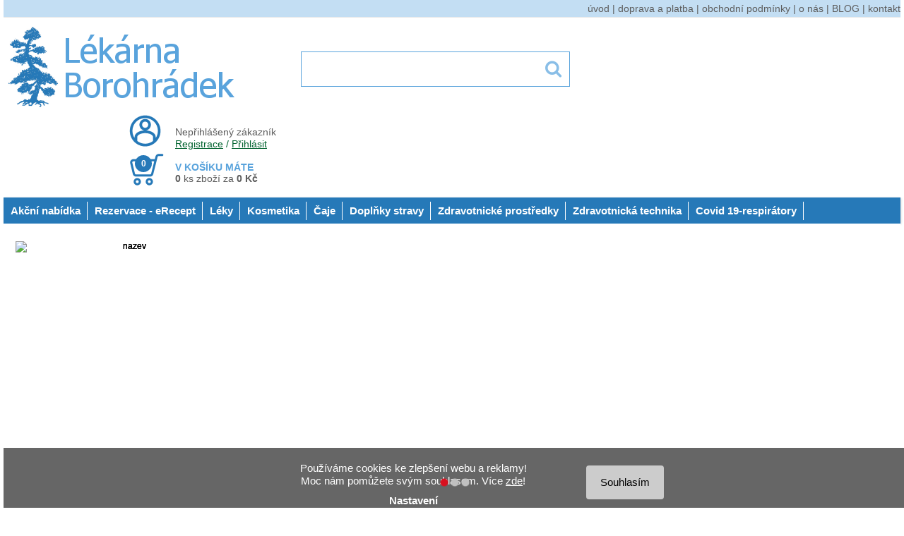

--- FILE ---
content_type: text/html
request_url: https://www.lboro.cz/
body_size: 4052
content:
<!DOCTYPE HTML>
<html>
<head>
<meta http-equiv="Content-Type" content="text/html; charset=Windows-1250">
<meta http-equiv="Content-Language" content="cs">
<meta http-equiv="Cache-Control" content="no-cache">
<meta http-equiv="pragma" content="no-cache">
<meta http-equiv="Expires" content="0">
<meta http-equiv="X-UA-Compatible" content="IE=edge" />
<base href="https://www.lboro.cz/"><title>Lékárna Borohrádek</title>
<meta name="keywords" content="Lékárna Borohrádek Léky, Bolest, místní znecitlivění, Duševní činnost - povzbuzení, Bolest hlavy, zad, horečka, chřipka, Pálení žáhy, žaludeční vředy, trávení, Střevní paraziti, Chudokrevnost - anémie, Infekce, Antikoncepce, Nevolnost, závratě, Hemoroidy, Alergie, Plíseň, Bolest svalů, kloubů, dna, Dezinfekce, Migréna, Suchý, dráždivý kašel, Soli,minerály, Infekce - průjmy, opary, Žlučníkové problémy">
<meta name="description" content="Lékárna Borohrádek - internetová lékárna a kamenné lékárny">
<meta http-equiv="Content-Script-Type" content="text/javascript">
<link rel="stylesheet" type="text/css" href="./main.css?211220a">
<link rel="stylesheet" type="text/css" href="./lightbox.css">
<link rel="stylesheet" type="text/css" href="./slider.css">
<link rel="stylesheet" type="text/css" href="./font-awesome-4.6.3/css/font-awesome.min.css">
<link rel="stylesheet" type="text/css" href="./cookies_lista.css?d=220118a">
<meta name="copyright" content="2026, Lékárna Borohrádek">
<meta name="author" content="MK software, s.r.o. - www.mkweb.cz">
<meta name="robots" content="index, follow">
<link href="img/favicona.png" rel="shortcut icon" type="image/vnd.microsoft.icon" />
<meta name="viewport" content="width=device-width, initial-scale=1.0">
<script type="text/javascript" src="cookies_lista.js"></script>


</head>

<body lang='cs'>








<script type="text/javascript" src="js/jquery.js"></script>
<script type="text/javascript" src="js/slider.js"></script>
<script type="text/javascript" src="js/javascript2.js?170530"></script>
<script type="text/javascript" src="js/lightbox.js"></script>
<script type="text/javascript" src="js/respond.js"></script>
<div id='header_hp_topbar'><div id='header_hp_topbar0'><div id='header_hp_topbar02'><a class='header_hp_topbar02_link' href='./' title='doprava a platba'>úvod</a> | <a class='header_hp_topbar02_link' href='index.php?page=doprava-platba' title='doprava a platba'>doprava a platba</a> |  <a class='header_hp_topbar02_link' href='index.php?page=obchodni-podminky' title='obchodní podmínky'>obchodní podmínky</a> |  <a class='header_hp_topbar02_link' href='index.php?page=o-nas' title='o-nas'>o nás</a> |  <a class='header_hp_topbar02_link' href='index.php?page=novinky' title='Blog - novinky'>BLOG</a> |  <a class='header_hp_topbar02_link' href='index.php?page=kontakt' title='kontakt'>kontakt</a></div></div></div><div id='header_hp'><div id='header_hp_obal'><div id='header_hp0'><a href='./' title='Lékárna Borohrádek'><img id='logoimg' src='./img/logo.png' alt='Lékárna Borohrádek'></a></div><form method='GET' action='./index.php' name='formular2' id='search_form_hp'><input id='hledani_text' tabindex='1' type='text' name='hledej' value='' onmousedown="this.value=''" OnKeyUp="ajax(event)" autocomplete="off"><i id='hledani_sub' class="fa fa-search fa-rotate-0" onclick="search_form_hp.submit();" aria-hidden="true"></i><div class='clear'></div><div id='naseptavac0'><div id='naseptavac'><div id='menu'></div></div></div></form><div id='header_hp1_obal'><div id='header_hp1'><div id='logged_text1'>Nepřihlášený zákazník</div><div id='logged_text2'><a id='logged_link1' href='index.php?page=registrace' title='Registrace'>Registrace</a> / <a id='logged_link2' href='index.php?page=prihlaseni' title='Přihlásit'>Přihlásit</a></div></div><div id='kosik_hp' onclick="location.href='index.php?page=kosik'"><div id='kosik_hp_text'>V KOŠÍKU MÁTE</div><div id='kosik_hp_kusu'>0</div><div id='kosik_hp_cena'><span>0</span> ks zboží za <span>0 Kč</span></div><div id='vlozeni_kosik'><i class="fa fa-cart-plus" aria-hidden="true"></i> Do košíku bylo vloženo: <span id='vlozeni_kosik_nazev'></span>, <span id='vlozeni_kosik_kusu'></span> ks </div></div></div></div></div><div id='menu_top_hp'><div id='menu_top_hp_obal'><a id='mthp_00' href='index.php?page=akcni-nabidka' title='Akční nabídka'>Akční nabídka</a><a id='mthp_01' href='index.php?page=rezervace-leku' title='Akční nabídka'>Rezervace - eRecept</a><a id='mthp1' rel='1542' href='leky~c1542.html' title='Léky'>Léky</a><a id='mthp2' rel='2724' href='kosmetika~c2724.html' title='Kosmetika'>Kosmetika</a><a id='mthp3' rel='1736' href='Caje~c1736.html' title='Čaje'>Čaje</a><a id='mthp4' rel='1593' href='potravni-doplnky~c1593.html' title='Doplňky stravy'>Doplňky stravy</a><a id='mthp5' rel='1830' href='zdravotnicke-prostredky~c1830.html' title='Zdravotnické prostředky'>Zdravotnické prostředky</a><a id='mthp6' rel='3025' href='zdravotnicka-technika~c3025.html' title='Zdravotnická technika'>Zdravotnická technika</a><a id='mthp7' rel='3097' href='ochranne-pomucky-respiratory~c3097.html' title='Covid 19-respirátory'>Covid 19-respirátory</a><div id='menu_top_container0'><div id='menu_top_container1'></div></div></div></div><div id='menu_top_hp_mobile'><div id='menu_top_hp_obal_mobile_sub'><i id='open_mob_menu' class="fa fa-align-justify" aria-hidden="true"></i> Kategorie produktů</div><div id='menu_top_hp_obal_mobile'><a href='index.php?page=akcni-nabidka' title='Akční nabídka'>Akční nabídka</a><a rel='1542' href='leky~c1542.html' title='Léky'>Léky</a><a rel='2724' href='kosmetika~c2724.html' title='Kosmetika'>Kosmetika</a><a rel='1736' href='Caje~c1736.html' title='Čaje'>Čaje</a><a rel='1593' href='potravni-doplnky~c1593.html' title='Doplňky stravy'>Doplňky stravy</a><a rel='1830' href='zdravotnicke-prostredky~c1830.html' title='Zdravotnické prostředky'>Zdravotnické prostředky</a><a rel='3025' href='zdravotnicka-technika~c3025.html' title='Zdravotnická technika'>Zdravotnická technika</a><a rel='3097' href='ochranne-pomucky-respiratory~c3097.html' title='Covid 19-respirátory'>Covid 19-respirátory</a></div></div><div class='clear'></div><div id='menu_top_hp2'><div id='menu_top_hp_obal2'><a href='leky~c1542.html' title='Léky'>Léky</a><a href='kosmetika~c2724.html' title='Kosmetika'>Kosmetika</a><a href='Caje~c1736.html' title='Čaje'>Čaje</a><a href='potravni-doplnky~c1593.html' title='Doplňky stravy'>Doplňky stravy</a><a href='zdravotnicke-prostredky~c1830.html' title='Zdravotnické prostředky'>Zdravotnické prostředky</a><a href='zdravotnicka-technika~c3025.html' title='Zdravotnická technika'>Zdravotnická technika</a><a href='ochranne-pomucky-respiratory~c3097.html' title='Covid 19-respirátory'>Covid 19-respirátory</a><div class='clear'></div></div></div><div id='page'><div id='workspace'><div id='slider0'><div id='uvod_banner'><div class='banner_slide banner_slide_prvni' id='banner_slider_0'><img class='slider_polozky' src='./slider/so22-01408_bdf_cz_banner_oz_aa_ap_1246x330px.jpg' alt='nazev'></div><div class='banner_slide banner_slide_druhy' id='banner_slider_1'><img class='slider_polozky' src='./slider/20220610_150524.jpg' alt='nazev'></div><div class='banner_slide banner_slide_dalsi' id='banner_slider_2'><img class='slider_polozky' src='./slider/20220610_150347.jpg' alt='nazev'></div><div id='banner_bg'><img src='./images/banner_bg.png' alt='banner' OnLoad="slider_start(3);"></div><div id='slider_puntiky_bg'><div id='slider_puntiky'><a href='#' OnClick="return slider_zobraz('0','3')" OnMouseOver="slider_stop();" OnMouseOut="slider_start(3);"><img id='slider_puntik_0' src='./images/puntik_a.png'></a> <a href='#' OnClick="return slider_zobraz('1','3')" OnMouseOver="slider_stop();" OnMouseOut="slider_start(3);"><img id='slider_puntik_1' src='./images/puntik_n.png'></a> <a href='#' OnClick="return slider_zobraz('2','3')" OnMouseOver="slider_stop();" OnMouseOut="slider_start(3);"><img id='slider_puntik_2' src='./images/puntik_n.png'></a> </div></div></div>
</div>

<div class='clear'></div>
<div class='nadpis_akce'><div class='nadpis_akce_text'><a href='index.php?page=akcni-nabidka' title='Akční nabídka'>Akční nabídka</a></div></div></div><div class='clear'></div></div>
<div id='page'><div id='workspace'></div><div class='clear'></div></div>
<div id='blok_bottom0'><div id='blok_bottom'></div></div><div id='blok_news'><div id='blok_news0'><div id='blok_news_item0'><div class='blok_news_content'><div id='sukllogo_zobrazeni' style='display: none;'>	
<a href="https://www.sukl.cz/modules/apotheke/verify.php?kod=66165000000&verify_eu" target="_blank"><img src="./logo-eu-200-a.png"
title="Logo pro zásilkový výdej léčivých přípravků" alt="Logo pro zásilkový výdej léčivých přípravků" width="160" /></a>
</div>
</div></div><div id='blok_news_item1'><div class='blok_news_nadpis'>Navigace</div><div class='blok_news_content'><a href='./' title='Úvod'>Úvod</a><a href='index.php?page=obchodni-podminky' title='Obchodní podmínky'>Obchodní podmínky</a><a href='index.php?page=doprava-platba' title='Doprava zdarma'>Doprava a platba</a><a href='index.php?page=o-nas' title='O nás'>O nás</a><a href='index.php?page=kontakt' title='Kontakt'>Kontakt</a></div></div><div id='blok_news_item2'><div class='blok_news_nadpis'>Uživatel</div><div class='blok_news_content'><a href='index.php?page=registrace' title='Registrace'>Registrace</a><a href='index.php?page=prihlaseni' title='Přihlášení'>Přihlášení</a><a href='index.php?page=zapomenute-heslo' title='Zapomenuté heslo'>Zapomenuté heslo</a></div></div><div id='blok_news_item3'><div class='blok_news_nadpis'>Rychlý kontakt</div><div class='blok_news_content'><div>Lékárna Borohrádek</div><div>Kout 562</div><div>517 24 Borohrádek</div><div>tel.: 494 381 345</div><div>shop.lboro.cz</div><div>email: lboro@centrum.cz
</div></div></div>
</div><div id='footer_newsletter'><div id='footer_newsletter1'><div class='blok_news_nadpis2'>Přihlašte se k odběru novinek</div><div class='blok_news_content'><div id='newsletter_info'>Nenechejte si ujít naše skvělé nabídky a novinky. Stačí pouze vyplnit vaši e-mailovou adresu.</div><form action='index.php' method='POST' onSubmit="return validate_newsletter(this)"><input id='newsletter_1' type='text'  name='odber_email' value='Zadejte Váš e-mail @' onblur="if(this.value == '') { this.value='Zadejte Váš e-mail @'}" onfocus="if (this.value == 'Zadejte Váš e-mail @') {this.value=''}"><input type='text' name='pasticka' style='display:none' value=''><input id='newsletter_2' type='submit' value='PŘIHLAŠTE SE'><input type='hidden' name='akce' value='odber_novinek'></form></div></div></div><script type="text/javascript">
document.getElementById('sukllogo_zobrazeni').style.display = 'block';
</script>

<div id='footer_blok'>
<div id='footer_blok_obal'>
<div id='footer'>Copyright &copy; 2026 Lékárna Borohrádek | Aktualizace 24.01.2026 | <a href='http://www.mkweb.cz' target='_blank' title='Internetové obchody, Internetové lékárny, WWW stránky, Informační systémy, Zakázkové programování'>e-shop internetové lékárny - MK software</a>&nbsp;&nbsp;|&nbsp;&nbsp;<a href='#' OnClick="return cookies_lista_zobraz()">Nastavení cookies</a></div>
</div>
</div>
<input type='hidden' name='cookies_lista_stav'	id='cookies_lista_stav'		value='0'><input type='hidden' name='cookies_lista_jstl_2'	id='cookies_lista_jstl_2'	value='0'><input type='hidden' name='cookies_lista_jstl_3'	id='cookies_lista_jstl_3'	value='0'><a href='#' id='cookies_lista_zased' OnClick="return cookies_lista_zavrit();"></a><div id='cookies_lista_moznosti'><div id='cookies_lista_moznosti_blok'><div id='cookies_lista_moznosti_zavrit'><a href='#' OnClick="return cookies_lista_zavrit();">zavřít</a></div><div id='cookies_lista_moznosti_nadpis'>Nastavení cookies</div><div id='cookies_lista_moznosti_popis'>Pro správné zobrazení a pohodlné prohlížení webu používáme cookies. Díky analýze dat můžeme zlepšovat jeho funkce. Změny nastavení se projeví pouze pro prohlížeč a zařízení, které právě používáte.</div><div id='cookies_lista_moznosti_bg'><div id='cookies_lista_moznost_a'><div class='cookies_lista_moznost_nad'><b>Nezbytné cookies</b> (vždy aktivní, nelze vypnout)</div><div class='cookies_lista_moznost_pop'>Tyto cookies jsou potřeba, aby web fungoval.</div></div><div id='cookies_lista_moznost_b'><div class='cookies_lista_prep'><a href='#' id='cookies_lista_prep_tl2' class='cookies_lista_prep_vypnuto' OnClick="return cookies_lista_tl_prepni('2','0');">zapnout</a></div><div class='cookies_lista_moznost_nad'><b>Analytické</b> (personalizace podle chování)</div><div class='cookies_lista_moznost_pop'>Na základě prohlížených stránek, upravujeme zobrazený obsah. Pomáhají nám i web zlepšovat.</div></div><div id='cookies_lista_moznost_c'><div class='cookies_lista_prep'><a href='#' id='cookies_lista_prep_tl3' class='cookies_lista_prep_vypnuto' OnClick="return cookies_lista_tl_prepni('3','0');">zapnout</a></div><div class='cookies_lista_moznost_nad'><b>Profilující</b> (remarketingové)</div><div class='cookies_lista_moznost_pop'>Díky těmto cookies můžeme zobrazovat užitečný obsah a&nbsp;relevantní reklamy.</div></div></div><div id='cookies_lista_moznosti_tlacitka'><a href='#' id='cookies_lista_moznosti_tlacitko_potvrdit'	OnClick="return cookies_lista_potvrdit();">Potvrdit moje volby</a><a href='#' id='cookies_lista_moznosti_tlacitko_vse'		OnClick="return cookies_lista_povolit();">Povolit vše</a><div id='cookies_lista_moznosti_tlacitka_c'></div></div></div></div><div id='cookies_lista_odsazeni'></div><div id='cookies_lista'><div id='cookies_lista_blok'><a href='#' id='cookies_lista_souhlas' OnClick="return cookies_lista_povolit();">Souhlasím</a>Používáme cookies ke zlepšení webu a reklamy!<br>Moc nám pomůžete svým souhlasem. Více <a href='./index.php?page=obchodni-podminky' id='cookies_lista_zde'>zde</a>!<a href='#' id='cookies_lista_nastaveni' OnClick="return cookies_lista_zobraz();">Nastavení</a><div class='clear'></div></div></div></body></html>	

--- FILE ---
content_type: text/css
request_url: https://www.lboro.cz/slider.css
body_size: 331
content:
#slider0{
width:100%;
overflow:hidden;
padding: 15px 0;
}
#uvod_banner {
width:100%;
min-width:320px;
text-align:center;
margin: 0 auto;
}
#uvod_banner a{
display:inline-block;
}
#uvod_banner div{
max-width:100%;
}
.banner_slide {
position: absolute;
}
.banner_slide img {
width: 100%;
border-radius:0px;
min-width:320px;
max-width:100%;
}

.banner_slide_prvni {
z-index: 3;
}
.banner_slide_druhy {
z-index: 2;
}
.banner_slide_dalsi {
z-index: 1;
}
#slider_puntiky_bg {
position:relative;
margin-top:10px;
}
#slider_puntiky {
position:absolute;
text-align: center;
top:0px;
z-index:9999;
width:100%;
}
#slider_puntiky img {
border: none;
width: 12px;
height: 12px;
}
#banner_bg img {
border: none;
width:100%;
box-sizing:border-box;
}